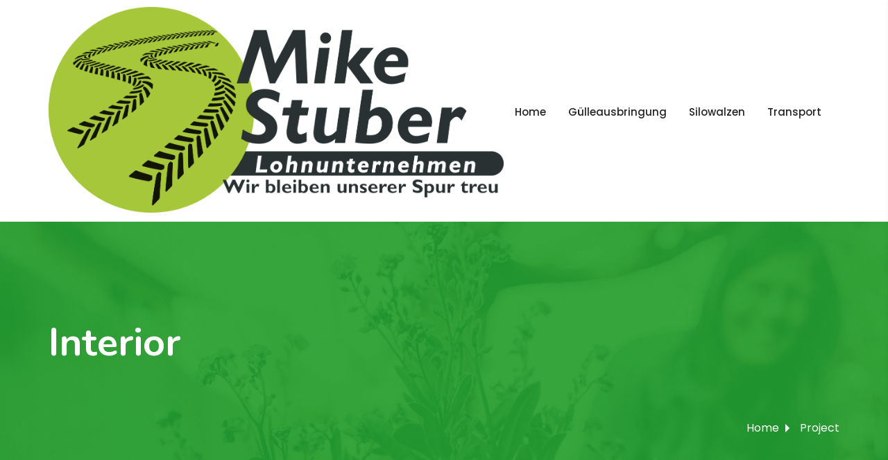

--- FILE ---
content_type: text/html; charset=UTF-8
request_url: https://www.mikestuber.de/project_category/interior/
body_size: 7785
content:

<!DOCTYPE html>
<html lang="de">
<head>
	<meta charset="UTF-8">
	<meta name="viewport" content="width=device-width, initial-scale=1">
	<link rel="pingback" href="https://www.mikestuber.de/xmlrpc.php">
    <title>Interior &#8211; Mike Stuber</title>
<meta name='robots' content='max-image-preview:large' />
	<style>img:is([sizes="auto" i], [sizes^="auto," i]) { contain-intrinsic-size: 3000px 1500px }</style>
	<link rel='dns-prefetch' href='//maxcdn.bootstrapcdn.com' />
<link rel='dns-prefetch' href='//fonts.googleapis.com' />
<link rel="alternate" type="application/rss+xml" title="Mike Stuber &raquo; Feed" href="https://www.mikestuber.de/feed/" />
<link rel="alternate" type="application/rss+xml" title="Mike Stuber &raquo; Kommentar-Feed" href="https://www.mikestuber.de/comments/feed/" />
<link rel="alternate" type="application/rss+xml" title="Mike Stuber &raquo; Interior Category Feed" href="https://www.mikestuber.de/project_category/interior/feed/" />
<script type="text/javascript">
/* <![CDATA[ */
window._wpemojiSettings = {"baseUrl":"https:\/\/s.w.org\/images\/core\/emoji\/15.0.3\/72x72\/","ext":".png","svgUrl":"https:\/\/s.w.org\/images\/core\/emoji\/15.0.3\/svg\/","svgExt":".svg","source":{"concatemoji":"https:\/\/www.mikestuber.de\/wp-includes\/js\/wp-emoji-release.min.js?ver=6.7.4"}};
/*! This file is auto-generated */
!function(i,n){var o,s,e;function c(e){try{var t={supportTests:e,timestamp:(new Date).valueOf()};sessionStorage.setItem(o,JSON.stringify(t))}catch(e){}}function p(e,t,n){e.clearRect(0,0,e.canvas.width,e.canvas.height),e.fillText(t,0,0);var t=new Uint32Array(e.getImageData(0,0,e.canvas.width,e.canvas.height).data),r=(e.clearRect(0,0,e.canvas.width,e.canvas.height),e.fillText(n,0,0),new Uint32Array(e.getImageData(0,0,e.canvas.width,e.canvas.height).data));return t.every(function(e,t){return e===r[t]})}function u(e,t,n){switch(t){case"flag":return n(e,"\ud83c\udff3\ufe0f\u200d\u26a7\ufe0f","\ud83c\udff3\ufe0f\u200b\u26a7\ufe0f")?!1:!n(e,"\ud83c\uddfa\ud83c\uddf3","\ud83c\uddfa\u200b\ud83c\uddf3")&&!n(e,"\ud83c\udff4\udb40\udc67\udb40\udc62\udb40\udc65\udb40\udc6e\udb40\udc67\udb40\udc7f","\ud83c\udff4\u200b\udb40\udc67\u200b\udb40\udc62\u200b\udb40\udc65\u200b\udb40\udc6e\u200b\udb40\udc67\u200b\udb40\udc7f");case"emoji":return!n(e,"\ud83d\udc26\u200d\u2b1b","\ud83d\udc26\u200b\u2b1b")}return!1}function f(e,t,n){var r="undefined"!=typeof WorkerGlobalScope&&self instanceof WorkerGlobalScope?new OffscreenCanvas(300,150):i.createElement("canvas"),a=r.getContext("2d",{willReadFrequently:!0}),o=(a.textBaseline="top",a.font="600 32px Arial",{});return e.forEach(function(e){o[e]=t(a,e,n)}),o}function t(e){var t=i.createElement("script");t.src=e,t.defer=!0,i.head.appendChild(t)}"undefined"!=typeof Promise&&(o="wpEmojiSettingsSupports",s=["flag","emoji"],n.supports={everything:!0,everythingExceptFlag:!0},e=new Promise(function(e){i.addEventListener("DOMContentLoaded",e,{once:!0})}),new Promise(function(t){var n=function(){try{var e=JSON.parse(sessionStorage.getItem(o));if("object"==typeof e&&"number"==typeof e.timestamp&&(new Date).valueOf()<e.timestamp+604800&&"object"==typeof e.supportTests)return e.supportTests}catch(e){}return null}();if(!n){if("undefined"!=typeof Worker&&"undefined"!=typeof OffscreenCanvas&&"undefined"!=typeof URL&&URL.createObjectURL&&"undefined"!=typeof Blob)try{var e="postMessage("+f.toString()+"("+[JSON.stringify(s),u.toString(),p.toString()].join(",")+"));",r=new Blob([e],{type:"text/javascript"}),a=new Worker(URL.createObjectURL(r),{name:"wpTestEmojiSupports"});return void(a.onmessage=function(e){c(n=e.data),a.terminate(),t(n)})}catch(e){}c(n=f(s,u,p))}t(n)}).then(function(e){for(var t in e)n.supports[t]=e[t],n.supports.everything=n.supports.everything&&n.supports[t],"flag"!==t&&(n.supports.everythingExceptFlag=n.supports.everythingExceptFlag&&n.supports[t]);n.supports.everythingExceptFlag=n.supports.everythingExceptFlag&&!n.supports.flag,n.DOMReady=!1,n.readyCallback=function(){n.DOMReady=!0}}).then(function(){return e}).then(function(){var e;n.supports.everything||(n.readyCallback(),(e=n.source||{}).concatemoji?t(e.concatemoji):e.wpemoji&&e.twemoji&&(t(e.twemoji),t(e.wpemoji)))}))}((window,document),window._wpemojiSettings);
/* ]]> */
</script>
<link rel='stylesheet' id='sbi_styles-css' href='https://www.mikestuber.de/wp-content/plugins/instagram-feed/css/sbi-styles.min.css?ver=6.8.0' type='text/css' media='all' />
<style id='wp-emoji-styles-inline-css' type='text/css'>

	img.wp-smiley, img.emoji {
		display: inline !important;
		border: none !important;
		box-shadow: none !important;
		height: 1em !important;
		width: 1em !important;
		margin: 0 0.07em !important;
		vertical-align: -0.1em !important;
		background: none !important;
		padding: 0 !important;
	}
</style>
<link rel='stylesheet' id='wp-block-library-css' href='https://www.mikestuber.de/wp-includes/css/dist/block-library/style.min.css?ver=6.7.4' type='text/css' media='all' />
<style id='classic-theme-styles-inline-css' type='text/css'>
/*! This file is auto-generated */
.wp-block-button__link{color:#fff;background-color:#32373c;border-radius:9999px;box-shadow:none;text-decoration:none;padding:calc(.667em + 2px) calc(1.333em + 2px);font-size:1.125em}.wp-block-file__button{background:#32373c;color:#fff;text-decoration:none}
</style>
<style id='global-styles-inline-css' type='text/css'>
:root{--wp--preset--aspect-ratio--square: 1;--wp--preset--aspect-ratio--4-3: 4/3;--wp--preset--aspect-ratio--3-4: 3/4;--wp--preset--aspect-ratio--3-2: 3/2;--wp--preset--aspect-ratio--2-3: 2/3;--wp--preset--aspect-ratio--16-9: 16/9;--wp--preset--aspect-ratio--9-16: 9/16;--wp--preset--color--black: #000000;--wp--preset--color--cyan-bluish-gray: #abb8c3;--wp--preset--color--white: #ffffff;--wp--preset--color--pale-pink: #f78da7;--wp--preset--color--vivid-red: #cf2e2e;--wp--preset--color--luminous-vivid-orange: #ff6900;--wp--preset--color--luminous-vivid-amber: #fcb900;--wp--preset--color--light-green-cyan: #7bdcb5;--wp--preset--color--vivid-green-cyan: #00d084;--wp--preset--color--pale-cyan-blue: #8ed1fc;--wp--preset--color--vivid-cyan-blue: #0693e3;--wp--preset--color--vivid-purple: #9b51e0;--wp--preset--gradient--vivid-cyan-blue-to-vivid-purple: linear-gradient(135deg,rgba(6,147,227,1) 0%,rgb(155,81,224) 100%);--wp--preset--gradient--light-green-cyan-to-vivid-green-cyan: linear-gradient(135deg,rgb(122,220,180) 0%,rgb(0,208,130) 100%);--wp--preset--gradient--luminous-vivid-amber-to-luminous-vivid-orange: linear-gradient(135deg,rgba(252,185,0,1) 0%,rgba(255,105,0,1) 100%);--wp--preset--gradient--luminous-vivid-orange-to-vivid-red: linear-gradient(135deg,rgba(255,105,0,1) 0%,rgb(207,46,46) 100%);--wp--preset--gradient--very-light-gray-to-cyan-bluish-gray: linear-gradient(135deg,rgb(238,238,238) 0%,rgb(169,184,195) 100%);--wp--preset--gradient--cool-to-warm-spectrum: linear-gradient(135deg,rgb(74,234,220) 0%,rgb(151,120,209) 20%,rgb(207,42,186) 40%,rgb(238,44,130) 60%,rgb(251,105,98) 80%,rgb(254,248,76) 100%);--wp--preset--gradient--blush-light-purple: linear-gradient(135deg,rgb(255,206,236) 0%,rgb(152,150,240) 100%);--wp--preset--gradient--blush-bordeaux: linear-gradient(135deg,rgb(254,205,165) 0%,rgb(254,45,45) 50%,rgb(107,0,62) 100%);--wp--preset--gradient--luminous-dusk: linear-gradient(135deg,rgb(255,203,112) 0%,rgb(199,81,192) 50%,rgb(65,88,208) 100%);--wp--preset--gradient--pale-ocean: linear-gradient(135deg,rgb(255,245,203) 0%,rgb(182,227,212) 50%,rgb(51,167,181) 100%);--wp--preset--gradient--electric-grass: linear-gradient(135deg,rgb(202,248,128) 0%,rgb(113,206,126) 100%);--wp--preset--gradient--midnight: linear-gradient(135deg,rgb(2,3,129) 0%,rgb(40,116,252) 100%);--wp--preset--font-size--small: 13px;--wp--preset--font-size--medium: 20px;--wp--preset--font-size--large: 36px;--wp--preset--font-size--x-large: 42px;--wp--preset--spacing--20: 0.44rem;--wp--preset--spacing--30: 0.67rem;--wp--preset--spacing--40: 1rem;--wp--preset--spacing--50: 1.5rem;--wp--preset--spacing--60: 2.25rem;--wp--preset--spacing--70: 3.38rem;--wp--preset--spacing--80: 5.06rem;--wp--preset--shadow--natural: 6px 6px 9px rgba(0, 0, 0, 0.2);--wp--preset--shadow--deep: 12px 12px 50px rgba(0, 0, 0, 0.4);--wp--preset--shadow--sharp: 6px 6px 0px rgba(0, 0, 0, 0.2);--wp--preset--shadow--outlined: 6px 6px 0px -3px rgba(255, 255, 255, 1), 6px 6px rgba(0, 0, 0, 1);--wp--preset--shadow--crisp: 6px 6px 0px rgba(0, 0, 0, 1);}:where(.is-layout-flex){gap: 0.5em;}:where(.is-layout-grid){gap: 0.5em;}body .is-layout-flex{display: flex;}.is-layout-flex{flex-wrap: wrap;align-items: center;}.is-layout-flex > :is(*, div){margin: 0;}body .is-layout-grid{display: grid;}.is-layout-grid > :is(*, div){margin: 0;}:where(.wp-block-columns.is-layout-flex){gap: 2em;}:where(.wp-block-columns.is-layout-grid){gap: 2em;}:where(.wp-block-post-template.is-layout-flex){gap: 1.25em;}:where(.wp-block-post-template.is-layout-grid){gap: 1.25em;}.has-black-color{color: var(--wp--preset--color--black) !important;}.has-cyan-bluish-gray-color{color: var(--wp--preset--color--cyan-bluish-gray) !important;}.has-white-color{color: var(--wp--preset--color--white) !important;}.has-pale-pink-color{color: var(--wp--preset--color--pale-pink) !important;}.has-vivid-red-color{color: var(--wp--preset--color--vivid-red) !important;}.has-luminous-vivid-orange-color{color: var(--wp--preset--color--luminous-vivid-orange) !important;}.has-luminous-vivid-amber-color{color: var(--wp--preset--color--luminous-vivid-amber) !important;}.has-light-green-cyan-color{color: var(--wp--preset--color--light-green-cyan) !important;}.has-vivid-green-cyan-color{color: var(--wp--preset--color--vivid-green-cyan) !important;}.has-pale-cyan-blue-color{color: var(--wp--preset--color--pale-cyan-blue) !important;}.has-vivid-cyan-blue-color{color: var(--wp--preset--color--vivid-cyan-blue) !important;}.has-vivid-purple-color{color: var(--wp--preset--color--vivid-purple) !important;}.has-black-background-color{background-color: var(--wp--preset--color--black) !important;}.has-cyan-bluish-gray-background-color{background-color: var(--wp--preset--color--cyan-bluish-gray) !important;}.has-white-background-color{background-color: var(--wp--preset--color--white) !important;}.has-pale-pink-background-color{background-color: var(--wp--preset--color--pale-pink) !important;}.has-vivid-red-background-color{background-color: var(--wp--preset--color--vivid-red) !important;}.has-luminous-vivid-orange-background-color{background-color: var(--wp--preset--color--luminous-vivid-orange) !important;}.has-luminous-vivid-amber-background-color{background-color: var(--wp--preset--color--luminous-vivid-amber) !important;}.has-light-green-cyan-background-color{background-color: var(--wp--preset--color--light-green-cyan) !important;}.has-vivid-green-cyan-background-color{background-color: var(--wp--preset--color--vivid-green-cyan) !important;}.has-pale-cyan-blue-background-color{background-color: var(--wp--preset--color--pale-cyan-blue) !important;}.has-vivid-cyan-blue-background-color{background-color: var(--wp--preset--color--vivid-cyan-blue) !important;}.has-vivid-purple-background-color{background-color: var(--wp--preset--color--vivid-purple) !important;}.has-black-border-color{border-color: var(--wp--preset--color--black) !important;}.has-cyan-bluish-gray-border-color{border-color: var(--wp--preset--color--cyan-bluish-gray) !important;}.has-white-border-color{border-color: var(--wp--preset--color--white) !important;}.has-pale-pink-border-color{border-color: var(--wp--preset--color--pale-pink) !important;}.has-vivid-red-border-color{border-color: var(--wp--preset--color--vivid-red) !important;}.has-luminous-vivid-orange-border-color{border-color: var(--wp--preset--color--luminous-vivid-orange) !important;}.has-luminous-vivid-amber-border-color{border-color: var(--wp--preset--color--luminous-vivid-amber) !important;}.has-light-green-cyan-border-color{border-color: var(--wp--preset--color--light-green-cyan) !important;}.has-vivid-green-cyan-border-color{border-color: var(--wp--preset--color--vivid-green-cyan) !important;}.has-pale-cyan-blue-border-color{border-color: var(--wp--preset--color--pale-cyan-blue) !important;}.has-vivid-cyan-blue-border-color{border-color: var(--wp--preset--color--vivid-cyan-blue) !important;}.has-vivid-purple-border-color{border-color: var(--wp--preset--color--vivid-purple) !important;}.has-vivid-cyan-blue-to-vivid-purple-gradient-background{background: var(--wp--preset--gradient--vivid-cyan-blue-to-vivid-purple) !important;}.has-light-green-cyan-to-vivid-green-cyan-gradient-background{background: var(--wp--preset--gradient--light-green-cyan-to-vivid-green-cyan) !important;}.has-luminous-vivid-amber-to-luminous-vivid-orange-gradient-background{background: var(--wp--preset--gradient--luminous-vivid-amber-to-luminous-vivid-orange) !important;}.has-luminous-vivid-orange-to-vivid-red-gradient-background{background: var(--wp--preset--gradient--luminous-vivid-orange-to-vivid-red) !important;}.has-very-light-gray-to-cyan-bluish-gray-gradient-background{background: var(--wp--preset--gradient--very-light-gray-to-cyan-bluish-gray) !important;}.has-cool-to-warm-spectrum-gradient-background{background: var(--wp--preset--gradient--cool-to-warm-spectrum) !important;}.has-blush-light-purple-gradient-background{background: var(--wp--preset--gradient--blush-light-purple) !important;}.has-blush-bordeaux-gradient-background{background: var(--wp--preset--gradient--blush-bordeaux) !important;}.has-luminous-dusk-gradient-background{background: var(--wp--preset--gradient--luminous-dusk) !important;}.has-pale-ocean-gradient-background{background: var(--wp--preset--gradient--pale-ocean) !important;}.has-electric-grass-gradient-background{background: var(--wp--preset--gradient--electric-grass) !important;}.has-midnight-gradient-background{background: var(--wp--preset--gradient--midnight) !important;}.has-small-font-size{font-size: var(--wp--preset--font-size--small) !important;}.has-medium-font-size{font-size: var(--wp--preset--font-size--medium) !important;}.has-large-font-size{font-size: var(--wp--preset--font-size--large) !important;}.has-x-large-font-size{font-size: var(--wp--preset--font-size--x-large) !important;}
:where(.wp-block-post-template.is-layout-flex){gap: 1.25em;}:where(.wp-block-post-template.is-layout-grid){gap: 1.25em;}
:where(.wp-block-columns.is-layout-flex){gap: 2em;}:where(.wp-block-columns.is-layout-grid){gap: 2em;}
:root :where(.wp-block-pullquote){font-size: 1.5em;line-height: 1.6;}
</style>
<link rel='stylesheet' id='contact-form-7-css' href='https://www.mikestuber.de/wp-content/plugins/contact-form-7/includes/css/styles.css?ver=5.5.6' type='text/css' media='all' />
<link rel='stylesheet' id='ctf_styles-css' href='https://www.mikestuber.de/wp-content/plugins/custom-twitter-feeds/css/ctf-styles.min.css?ver=2.3.1' type='text/css' media='all' />
<link rel='stylesheet' id='cff-css' href='https://www.mikestuber.de/wp-content/plugins/custom-facebook-feed/assets/css/cff-style.min.css?ver=4.3.4' type='text/css' media='all' />
<link rel='stylesheet' id='sb-font-awesome-css' href='https://maxcdn.bootstrapcdn.com/font-awesome/4.7.0/css/font-awesome.min.css?ver=6.7.4' type='text/css' media='all' />
<link rel='stylesheet' id='bootstrap-css' href='https://www.mikestuber.de/wp-content/themes/lawnella/assets/css/bootstrap.min.css?ver=4.3.1' type='text/css' media='all' />
<link rel='stylesheet' id='bsnav-css' href='https://www.mikestuber.de/wp-content/themes/lawnella/assets/css/bsnav.min.css?ver=1.0' type='text/css' media='all' />
<link rel='stylesheet' id='fontawesome-css' href='https://www.mikestuber.de/wp-content/themes/lawnella/assets/css/font-awesome.min.css?ver=4.6.3' type='text/css' media='all' />
<link rel='stylesheet' id='iconmoon-css' href='https://www.mikestuber.de/wp-content/themes/lawnella/assets/fonts/fonts/style.css?ver=1.0.0' type='text/css' media='all' />
<link rel='stylesheet' id='flaticon-css' href='https://www.mikestuber.de/wp-content/themes/lawnella/assets/fonts/flaticon/flaticon.css?ver=1.0.0' type='text/css' media='all' />
<link rel='stylesheet' id='lawnella-style-css' href='https://www.mikestuber.de/wp-content/themes/lawnella/style.css?ver=4.6.3' type='text/css' media='all' />
<style id='lawnella-style-inline-css' type='text/css'>
.navbar-expand-lg .navbar-nav.navbar_left .menu-item.dropdown .dropdown-menu .nav-item .dropdown-item   {text-transform:capitalize!important; }body , body  p {text-transform:none!important; }h1 , h1 a {text-transform:none!important; }h2 , h2 a {text-transform:none!important; }h3 , h3 a {text-transform:none!important; }h4 , h4 a {text-transform:none!important; }h5 , h5 a {text-transform:none!important; }h6 , h6 a {text-transform:none!important; }.navbar-expand-lg .navbar-nav.navbar_left .menu-item.dropdown .dropdown-menu .nav-item .dropdown-item::after {content:"\e900"; }.navbar-expand-lg .navbar-nav.navbar_left .menu-item.dropdown .dropdown-menu .nav-item .dropdown-item::after {font-family:icomoon; }.header-style-v2 .navbar-expand-lg .navbar-nav.navbar_left .menu-item.dropdown.nav-item .nav-link:before , .header-style-v3 .navbar-expand-lg .navbar-nav.navbar_left .nav-item.dropdown .nav-link:before ,
        .header-style-v4 .navbar-expand-lg .navbar_left.navbar-nav .nav-item.dropdown .nav-link:before {content:"\f107"; }.header-style-v2 .navbar-expand-lg .navbar-nav.navbar_left .menu-item.dropdown.nav-item .nav-link:before , .header-style-v3 .navbar-expand-lg .navbar-nav.navbar_left .nav-item.dropdown .nav-link:before ,
        .header-style-v4 .navbar-expand-lg .navbar_left.navbar-nav .nav-item.dropdown .nav-link:before  {font-family:FontAwesome!important; }@media(max-width:992px){ .topbar  { display:none}}
</style>
<link rel='stylesheet' id='owlcarousel-css' href='https://www.mikestuber.de/wp-content/themes/lawnella/assets/css/owl.carousel.min.css?ver=2.2.0' type='text/css' media='all' />
<link rel='stylesheet' id='jqueryui-css' href='https://www.mikestuber.de/wp-content/themes/lawnella/assets/css/jquery-ui.css?ver=1.12.1' type='text/css' media='all' />
<link rel='stylesheet' id='fancybox-css' href='https://www.mikestuber.de/wp-content/themes/lawnella/assets/css/jquery.fancybox.min.css?ver=3.5.7' type='text/css' media='all' />
<link rel='stylesheet' id='wpb-google-fonts-css' href='https://fonts.googleapis.com/css2?family=Poppins%3Aital%2Cwght%400%2C300%3B0%2C400%3B0%2C500%3B0%2C600%3B0%2C800%3B0%2C900%3B1%2C700&#038;display=swap&#038;ver=6.7.4' type='text/css' media='all' />
<link rel='stylesheet' id='wpb-google-fonts-two-css' href='https://fonts.googleapis.com/css2?family=Nunito%3Awght%40400%3B600%3B700%3B800%3B900&#038;display=swap&#038;ver=6.7.4' type='text/css' media='all' />
<link rel='stylesheet' id='wpb-google-fonts-three-css' href='https://fonts.googleapis.com/css2?family=Roboto%3Awght%40400%3B500%3B700%3B900&#038;display=swap&#038;ver=6.7.4' type='text/css' media='all' />
<link rel='stylesheet' id='lawnella-shortcodes-css' href='https://www.mikestuber.de/wp-content/plugins/lawnella-addons//assets/css/frontend.css?ver=1.0.0' type='text/css' media='all' />
<script type="text/javascript" src="https://www.mikestuber.de/wp-includes/js/jquery/jquery.min.js?ver=3.7.1" id="jquery-core-js"></script>
<script type="text/javascript" src="https://www.mikestuber.de/wp-includes/js/jquery/jquery-migrate.min.js?ver=3.4.1" id="jquery-migrate-js"></script>
<link rel="https://api.w.org/" href="https://www.mikestuber.de/wp-json/" /><link rel="alternate" title="JSON" type="application/json" href="https://www.mikestuber.de/wp-json/wp/v2/project_category/45" /><link rel="EditURI" type="application/rsd+xml" title="RSD" href="https://www.mikestuber.de/xmlrpc.php?rsd" />
<meta name="generator" content="WordPress 6.7.4" />
<meta name="generator" content="Powered by WPBakery Page Builder - drag and drop page builder for WordPress."/>
<meta name="generator" content="Powered by Slider Revolution 6.5.18 - responsive, Mobile-Friendly Slider Plugin for WordPress with comfortable drag and drop interface." />
<script>function setREVStartSize(e){
			//window.requestAnimationFrame(function() {
				window.RSIW = window.RSIW===undefined ? window.innerWidth : window.RSIW;
				window.RSIH = window.RSIH===undefined ? window.innerHeight : window.RSIH;
				try {
					var pw = document.getElementById(e.c).parentNode.offsetWidth,
						newh;
					pw = pw===0 || isNaN(pw) ? window.RSIW : pw;
					e.tabw = e.tabw===undefined ? 0 : parseInt(e.tabw);
					e.thumbw = e.thumbw===undefined ? 0 : parseInt(e.thumbw);
					e.tabh = e.tabh===undefined ? 0 : parseInt(e.tabh);
					e.thumbh = e.thumbh===undefined ? 0 : parseInt(e.thumbh);
					e.tabhide = e.tabhide===undefined ? 0 : parseInt(e.tabhide);
					e.thumbhide = e.thumbhide===undefined ? 0 : parseInt(e.thumbhide);
					e.mh = e.mh===undefined || e.mh=="" || e.mh==="auto" ? 0 : parseInt(e.mh,0);
					if(e.layout==="fullscreen" || e.l==="fullscreen")
						newh = Math.max(e.mh,window.RSIH);
					else{
						e.gw = Array.isArray(e.gw) ? e.gw : [e.gw];
						for (var i in e.rl) if (e.gw[i]===undefined || e.gw[i]===0) e.gw[i] = e.gw[i-1];
						e.gh = e.el===undefined || e.el==="" || (Array.isArray(e.el) && e.el.length==0)? e.gh : e.el;
						e.gh = Array.isArray(e.gh) ? e.gh : [e.gh];
						for (var i in e.rl) if (e.gh[i]===undefined || e.gh[i]===0) e.gh[i] = e.gh[i-1];
											
						var nl = new Array(e.rl.length),
							ix = 0,
							sl;
						e.tabw = e.tabhide>=pw ? 0 : e.tabw;
						e.thumbw = e.thumbhide>=pw ? 0 : e.thumbw;
						e.tabh = e.tabhide>=pw ? 0 : e.tabh;
						e.thumbh = e.thumbhide>=pw ? 0 : e.thumbh;
						for (var i in e.rl) nl[i] = e.rl[i]<window.RSIW ? 0 : e.rl[i];
						sl = nl[0];
						for (var i in nl) if (sl>nl[i] && nl[i]>0) { sl = nl[i]; ix=i;}
						var m = pw>(e.gw[ix]+e.tabw+e.thumbw) ? 1 : (pw-(e.tabw+e.thumbw)) / (e.gw[ix]);
						newh =  (e.gh[ix] * m) + (e.tabh + e.thumbh);
					}
					var el = document.getElementById(e.c);
					if (el!==null && el) el.style.height = newh+"px";
					el = document.getElementById(e.c+"_wrapper");
					if (el!==null && el) {
						el.style.height = newh+"px";
						el.style.display = "block";
					}
				} catch(e){
					console.log("Failure at Presize of Slider:" + e)
				}
			//});
		  };</script>
<style id="kirki-inline-styles"></style><noscript><style> .wpb_animate_when_almost_visible { opacity: 1; }</style></noscript></head>

<body  class="archive tax-project_category term-interior term-45 no-sidebar hfeed two-columns-grid scrollbarcolor wpb-js-composer js-comp-ver-6.8.0 vc_responsive elementor-default elementor-kit-644">
<div id="page" class="page_wapper hfeed site">
	 		<!--topbar----->
			<!--midbar----->
		<header id="header" class="header header-style-v4">
			<div class="navbar navbar-expand-lg bsnav bsnav-sticky bsnav-sticky-slide">
				<div class="container">
					<div class="site-logo">
					  
        <a href="https://www.mikestuber.de" class="logo navbar-brand">
            <img src="https://www.mikestuber.de/wp-content/uploads/2022/03/MikeStuberLogo.png" alt="Mike Stuber" class="logo_default">
            <img src="https://www.mikestuber.de/wp-content/uploads/2022/03/MikeStuberLogo.png" alt="Mike Stuber" class="logo__sticky">
        </a>
    
    <h2 class="site-description">Lohnunternehmen</h2>
    					</div>
					<button class="navbar-toggler toggler-spring"><span class="navbar-toggler-icon"></span></button>
					<div class="collapse navbar-collapse">
						<ul id="primary_menu" class="navbar-nav navbar-mobile navbar_left  ml-auto"><li   id="menu-item-1711" class="menu-item menu-item-type-post_type menu-item-object-page menu-item-home menu-item-1711 nav-item"><a title="Home" href="https://www.mikestuber.de/" class="nav-link">Home</a></li>
<li   id="menu-item-1710" class="menu-item menu-item-type-post_type menu-item-object-page menu-item-1710 nav-item"><a title="Gülleausbringung" href="https://www.mikestuber.de/guelleausbringung/" class="nav-link">Gülleausbringung</a></li>
<li   id="menu-item-1709" class="menu-item menu-item-type-post_type menu-item-object-page menu-item-1709 nav-item"><a title="Silowalzen" href="https://www.mikestuber.de/silowalzen/" class="nav-link">Silowalzen</a></li>
<li   id="menu-item-1708" class="menu-item menu-item-type-post_type menu-item-object-page menu-item-1708 nav-item"><a title="Transport" href="https://www.mikestuber.de/transport/" class="nav-link">Transport</a></li>
</ul>							<ul class="navbar_right navbar-nav navbar-mobile  ">
															</ul>
					</div>
				</div>
			</div>
		</header>
		<!--End Main Header -->        <!----header-navbar----->
	    





<div class="page-header title-area  no-image">
	<div class="container">
          <div class="row">
				<div class="col-md-12">
				<div class="header-title ">
                <h1 class="page-title">Interior</h1>					</div>
				</div>
			</div>
		</div>
     <div class="breadcrumb_area">
          <div class="container">
            <div class="row">
               <div class="col-md-12 col-sm-12 col-xs-12">
               <div class="breadcrumbs">
                 <!-- start breadcrumbs -->
                 <ul class="bread-crumb"><li><a href="https://www.mikestuber.de">Home</a> <span class="divider"></span></li><li><a href="#">Project</a></li> </ul>                  <!-- end breadcrumbs -->
                  </div>
				</div>
			</div>
		</div>
	</div>
</div>
            <div id="content" class="site-content">
		        
		<div class="container auto_container">
		        <div class="row ">
		


       
    

	<div id="primary" class="content-area col-lg-12">

		<main id="main" class="site-main" role="main">
			<div class="row">
		
			
				
    <article id="post-1342" class="blog-wrapper col-xs-12 col-sm-12 classic-layout col-lg-12 col-md-12  post-1342 project type-project status-publish has-post-thumbnail hentry project_category-interior">
  
        <div class="blog_post_types clearfix">

            <div class="entry-thumbnail image">
                <a href="https://www.mikestuber.de/project/spacious-hall-interior/" class="link"></a>
                <img width="500" height="500" src="https://www.mikestuber.de/wp-content/uploads/2020/09/home-5-project-5.jpg" class="attachment-lawnella-grid size-lawnella-grid wp-post-image" alt="" decoding="async" fetchpriority="high" srcset="https://www.mikestuber.de/wp-content/uploads/2020/09/home-5-project-5.jpg 500w, https://www.mikestuber.de/wp-content/uploads/2020/09/home-5-project-5-300x300.jpg 300w, https://www.mikestuber.de/wp-content/uploads/2020/09/home-5-project-5-100x100.jpg 100w, https://www.mikestuber.de/wp-content/uploads/2020/09/home-5-project-5-150x150.jpg 150w, https://www.mikestuber.de/wp-content/uploads/2020/09/home-5-project-5-450x450.jpg 450w, https://www.mikestuber.de/wp-content/uploads/2020/09/home-5-project-5-60x60.jpg 60w, https://www.mikestuber.de/wp-content/uploads/2020/09/home-5-project-5-70x70.jpg 70w" sizes="(max-width: 500px) 100vw, 500px" />                <div class="overlay">
                    <span class="icon-leaf icon"></span>
                </div>
            </div>

            <div class="entry-content-block content_inner">
                <div class="category">
                    <ul>
                        
                    </ul>
                </div>
                
                <header class="entry-header">
                    <h2 class="entry-title"><a href="https://www.mikestuber.de/project/spacious-hall-interior/" rel="bookmark">Spacious Hall Interior</a></h2>                </header>
                
              
                <!-- .entry-header -->
                                                                     <div class="entry-content clearfix">
                        			         		               	                                                    </div>
                        <!-- .entry-content -->
                                 <footer class="entry-footer">
                            <ul>
                                <li>
                                    <a href="https://www.mikestuber.de/project/spacious-hall-interior/" class="theme_btn">
                                        Read More                                    </a>
                                </li>
                                                            </ul>
                            </footer>
                        <!--.entry-footer -->
                                                    </div>
                        </div>

    </article>
			
			
				</div><!-- #row -->
		</main><!-- #main -->
	
	</div><!-- #primary -->

               </div>
            </div>
          </div>
        </div>
     			<section id="footer" class="footer version_v3">
			<div class="container">
				<div class="row">
											<div class="col-lg-4 col-md-6 col-sm-12 footer-column"><div id="block-2" class="footer_widgets widget_block"><p style="font-weight:bold">Weiterführende Links</p>
<p>
<a href="https://www.mikestuber.de/impressum/">Impressum</a><br>
    <a href="https://www.mikestuber.de/datenschutzerlaerung/">Datenschutzerklärung</a></p></div></div><div class="col-lg-4 col-md-6 col-sm-12 footer-column"><div id="block-3" class="footer_widgets widget_block"><p style="font-weight:bold">Zertifikate &amp; Auszeichnungen</p>
<p>
<img loading="lazy" decoding="async" src="https://www.mikestuber.de/wp-content/uploads/2022/03/GMP-FSA-logo-transparant.png" width="90" height="85">
<img loading="lazy" decoding="async" src="https://www.mikestuber.de/wp-content/uploads/2022/03/logo_profis_mit_ruecksicht2020_freigestellt.png" width="90" height="90">
<img loading="lazy" decoding="async" src="https://www.mikestuber.de/wp-content/uploads/2023/08/logo_afb.gif" width="90" height="118"></p></div></div><div class="col-lg-4 col-md-6 col-sm-12 footer-column"><div id="block-4" class="footer_widgets widget_block"><p style="font-weight:bold">Nehmen Sie Kontakt auf</p>
<p></p>
<p style="font-size:small">Mike Stuber<br>
Häfnerstrasse 37<br>
74343 Sachsenheim</p>
<p></p>
<p></p>
<p>Mobil.: 0172/8531650<br>
E-Mail: <a href="mailto:mike@mikestuber.de">mike@mikestuber.de</a></p></div></div>											</div>
			</div>
		</section>
					<section class="footer_last footer_last_type_three">
				<div class="container">
					<div class="row">
						<div class="footer-copyright col-lg-6 col-md-12 col-sm-12 col-sx-12">
							<p class="site-info">
								Copyright @ 2022							</p>
							<!-- .site-info -->
						</div>
						<div class="footer-text col-lg-6 col-md-12 col-sm-12 col-xs-12 text-right">
													</div>
					</div>
				</div>
			</section>          <!--mbile-navbar-->
<div class="bsnav-mobile"    id="onepage_header_enable"  >
    <div class="bsnav-mobile-overlay"></div>
    <div class="navbar">
       <button class="navbar-toggler toggler-spring mobile-toggler"><span class="fa fa-close"></span></button>
    </div>
 </div>
 <!--mbile-navbar-->
<!--page_wapper-->

		<script>
			window.RS_MODULES = window.RS_MODULES || {};
			window.RS_MODULES.modules = window.RS_MODULES.modules || {};
			window.RS_MODULES.waiting = window.RS_MODULES.waiting || [];
			window.RS_MODULES.defered = true;
			window.RS_MODULES.moduleWaiting = window.RS_MODULES.moduleWaiting || {};
			window.RS_MODULES.type = 'compiled';
		</script>
		<!-- Custom Facebook Feed JS -->
<script type="text/javascript">var cffajaxurl = "https://www.mikestuber.de/wp-admin/admin-ajax.php";
var cfflinkhashtags = "true";
</script>
<!-- Instagram Feed JS -->
<script type="text/javascript">
var sbiajaxurl = "https://www.mikestuber.de/wp-admin/admin-ajax.php";
</script>
<link rel='stylesheet' id='rs-plugin-settings-css' href='https://www.mikestuber.de/wp-content/plugins/revslider/public/assets/css/rs6.css?ver=6.5.18' type='text/css' media='all' />
<style id='rs-plugin-settings-inline-css' type='text/css'>
#rs-demo-id {}
</style>
<script type="text/javascript" src="https://www.mikestuber.de/wp-includes/js/dist/vendor/wp-polyfill.min.js?ver=3.15.0" id="wp-polyfill-js"></script>
<script type="text/javascript" id="contact-form-7-js-extra">
/* <![CDATA[ */
var wpcf7 = {"api":{"root":"https:\/\/www.mikestuber.de\/wp-json\/","namespace":"contact-form-7\/v1"}};
/* ]]> */
</script>
<script type="text/javascript" src="https://www.mikestuber.de/wp-content/plugins/contact-form-7/includes/js/index.js?ver=5.5.6" id="contact-form-7-js"></script>
<script type="text/javascript" src="https://www.mikestuber.de/wp-content/plugins/lawnella-addons/assets/js/lawnella-script.js?ver=1768820450" id="lawnella-core-script-js"></script>
<script type="text/javascript" src="https://www.mikestuber.de/wp-content/plugins/revslider/public/assets/js/rbtools.min.js?ver=6.5.18" defer async id="tp-tools-js"></script>
<script type="text/javascript" src="https://www.mikestuber.de/wp-content/plugins/revslider/public/assets/js/rs6.min.js?ver=6.5.18" defer async id="revmin-js"></script>
<script type="text/javascript" id="cffscripts-js-extra">
/* <![CDATA[ */
var cffOptions = {"placeholder":"https:\/\/www.mikestuber.de\/wp-content\/plugins\/custom-facebook-feed\/assets\/img\/placeholder.png"};
/* ]]> */
</script>
<script type="text/javascript" src="https://www.mikestuber.de/wp-content/plugins/custom-facebook-feed/assets/js/cff-scripts.js?ver=4.3.4" id="cffscripts-js"></script>
<script type="text/javascript" src="https://www.mikestuber.de/wp-content/themes/lawnella/assets/js/popper.min.js?ver=1.12.9" id="popper-js"></script>
<script type="text/javascript" src="https://www.mikestuber.de/wp-content/themes/lawnella/assets/js/bootstrap.min.js?ver=4.3.1" id="bootstrap-js"></script>
<script type="text/javascript" src="https://www.mikestuber.de/wp-content/themes/lawnella/assets/js/bsnav.min.js?ver=1.9.1" id="bsnav-js"></script>
<script type="text/javascript" src="https://www.mikestuber.de/wp-content/plugins/js_composer/assets/lib/bower/isotope/dist/isotope.pkgd.min.js?ver=6.8.0" id="isotope-js"></script>
<script type="text/javascript" src="https://www.mikestuber.de/wp-content/themes/lawnella/assets/js/owl.carousel.min.js?ver=2.2.0" id="owlcarousel-js"></script>
<script type="text/javascript" src="https://www.mikestuber.de/wp-content/themes/lawnella/assets/js/jquery.fancybox.min.js?ver=3.5.7" id="jquery-fancy-box-js"></script>
<script type="text/javascript" src="https://www.mikestuber.de/wp-content/themes/lawnella/assets/js/jquery-ui.js?ver=1.12.1" id="jquery-ui-js"></script>
<script type="text/javascript" src="https://www.mikestuber.de/wp-content/themes/lawnella/assets/js/script.js?ver=1.1.0" id="lawnella-script-js"></script>
<script type="text/javascript" src="https://www.mikestuber.de/wp-content/plugins/lawnella-addons//assets/js/plugins.js?ver=1.0.0" id="lawnella-addons-plugins-js"></script>
<script type="text/javascript" id="lawnella-js-extra">
/* <![CDATA[ */
var ShortCode = [];
/* ]]> */
</script>
<script type="text/javascript" src="https://www.mikestuber.de/wp-content/plugins/lawnella-addons//assets/js/frontend.js?ver=1.0.0" id="lawnella-js"></script>
</body>
</html>

--- FILE ---
content_type: text/css
request_url: https://www.mikestuber.de/wp-content/themes/lawnella/assets/fonts/flaticon/flaticon.css?ver=1.0.0
body_size: 168
content:
	/*
  	Flaticon icon font: Flaticon
  	Creation date: 21/04/2020 06:25
  	*/

@font-face {
  font-family: "Flaticon";
  src: url("./Flaticon.eot");
  src: url("./Flaticon.eot?#iefix") format("embedded-opentype"),
       url("./Flaticon.woff2") format("woff2"),
       url("./Flaticon.woff") format("woff"),
       url("./Flaticon.ttf") format("truetype"),
       url("./Flaticon.svg#Flaticon") format("svg");
  font-weight: normal;
  font-style: normal;
}

@media screen and (-webkit-min-device-pixel-ratio:0) {
  @font-face {
    font-family: "Flaticon";
    src: url("./Flaticon.svg#Flaticon") format("svg");
  }
}

[class^="flaticon-"]:before, [class*=" flaticon-"]:before,
[class^="flaticon-"]:after, [class*=" flaticon-"]:after {   
  font-family: Flaticon;
     
font-style: normal;

}

.flaticon-contact:before { content: "\f100"; }
.flaticon-marker:before { content: "\f101"; }
.flaticon-null:before { content: "\f102"; }
.flaticon-address:before { content: "\f103"; }
.flaticon-fast:before { content: "\f104"; }
.flaticon-clock:before { content: "\f105"; }
.flaticon-clock-1:before { content: "\f106"; }
.flaticon-real-estate:before { content: "\f107"; }
.flaticon-email:before { content: "\f108"; }
.flaticon-sent:before { content: "\f109"; }
.flaticon-customer-review:before { content: "\f10a"; }

--- FILE ---
content_type: application/javascript
request_url: https://www.mikestuber.de/wp-content/themes/lawnella/assets/js/script.js?ver=1.1.0
body_size: 1233
content:
(function($) {
    "use strict";

    $(document).ready(function() {

        $('.law_project_container').isotope({
            itemSelector: '.project-wrapper',
        });

        // filter items on button click
        $('.law_project_filter').on('click', 'li', function() {
            var filterValue = $(this).attr('data-filter');
            $('.law_project_container').isotope({ filter: filterValue });
            $('.law_project_filter li').removeClass('current');
            $(this).addClass('current');
        });
    });



    $('#onepage_header_enable').on('click', 'li a', function() {
        $('.bsnav-mobile').removeClass('in');
    });
       



    $(function() {
        $(document).ready(function() {
            $(window).scroll(function() {
                if ($(this).scrollTop() > 100) {
                    $('#scroll').fadeIn();
                } else {
                    $('#scroll').fadeOut();
                }
            });
            $('#scroll').click(function() {
                $("html, body").animate({
                    scrollTop: 0
                }, 2000);
                return false;
            });
        });
    });
    /*-------counter---js---------*/
    jQuery(window).scroll(startCounter);

    function startCounter() {
        if (jQuery(window).scrollTop() > 0) {
            jQuery(window).off("scroll", startCounter);
            jQuery('.symbolwithout').each(function() {
                var $this = jQuery(this);
                jQuery({
                    Counter: 0
                }).animate({
                    Counter: $this.text()
                }, {
                    duration: 2000,
                    easing: 'swing',
                    step: function() {
                        $this.text(Math.ceil(this.Counter) + '');
                    }
                });
            });
        }
        if (jQuery(window).scrollTop() > 0) {
            jQuery(window).off("scroll", startCounter);
            jQuery('.symbol').each(function() {
                var $this = jQuery(this);
                jQuery({
                    Counter: 0
                }).animate({
                    Counter: $this.text()
                }, {
                    duration: 2000,
                    easing: 'swing',
                    step: function() {
                        $this.text(Math.ceil(this.Counter) + '+');
                    }
                });
            });
        }
    }
    //Javascript
    $('.single_items').owlCarousel({
        items: 1,
        loop: false,
        margin: 0,
        lazyLoad: true,
        merge: true,
        video: true,
        nav: true,
        dots: true,
        center: false,
        smartSpeed: 500,
        autoplay: true,
        autoplayTimeout: 5000,
        navText: ['<span class="clearfix prev icon-next"></span>', '<span class="clearfix icon-next"></span>'],
        responsive: {
            480: {
                items: 1
            },
            678: {
                items: 1
            },
            960: {
                items: 1
            }
        }
    });
    $(function() {
        $("#project_estimate").selectmenu();
        $("#contactpage").selectmenu();
        $("#service").selectmenu();
        $("#servicetwo").selectmenu();
        $("#service02").selectmenu();
        $("#servicesingleselect").selectmenu();
        $("#cat").selectmenu();
        $("#archives-dropdown--1").selectmenu();
        $("#categories-dropdown--1").selectmenu();
        $(".orderby").selectmenu();


        $("#datepicker").datepicker();

    });

    $(document).ready(function() {

        var CurrentUrl = document.URL;
        var CurrentUrlEnd = CurrentUrl.split('/').filter(Boolean).pop();
        console.log(CurrentUrlEnd);
        $("#primary_menu .nav-item a").each(function() {
            var ThisUrl = $(this).attr('href');
            var ThisUrlEnd = ThisUrl.split('/').filter(Boolean).pop();

            if (ThisUrlEnd == CurrentUrlEnd) {
                $(this).closest('.nav-item').addClass('current-page-active')
            }
        });

    });



    // Show the first tab and hide the rest
    $('#tabs-nav li:first-child').addClass('active');
    $('.tab_content').hide();
    $('.tab_content:first-child').show();
    // Click function
    $('#tabs-nav li').click(function() {
        $('#tabs-nav li').removeClass('active');
        $(this).addClass('active');
        $('.tab_content').hide();
        var activeTab = $(this).find('a').attr('href');
        $(activeTab).fadeIn();
        return false;
    });
    (function($) {
        $('.accordion > li:eq(0) h3').addClass('active').next().slideDown();
        $('.accordion h3').click(function(j) {
            var dropDown = $(this).closest('li').find('p');
            $(this).closest('.accordion').find('p').not(dropDown).slideUp();
            if ($(this).hasClass('active')) {
                $(this).removeClass('active');
            } else {
                $(this).closest('.accordion').find('a.active').removeClass('active');
                $(this).addClass('active');
            }
            dropDown.stop(false, true).slideToggle();
            j.preventDefault();
        });
    })(jQuery);
    (function() {
        var accordion = {
            init: function() {
                $('dd').filter(':nth-child(n+4)').addClass('hide');
                $('dt:first-child').addClass('active');
                $('dt').on('click', this.show);
            },
            show: function() {
                var $this = $(this),
                    $ddToShow = $this.next(),
                    $ddToClose = $this.next().siblings('dd');
                $this.addClass('active');
                $this.siblings('dt').removeClass('active');
                $ddToShow.slideDown(200);
                accordion.hide($ddToClose);
            },
            hide: function(elem) {
                elem.slideUp(200);
            }
        };
        accordion.init();
    })();
    // preloader js
    function prealoader() {
        if ($('.preloader').length) {
            $('.preloader').delay(100).fadeOut(500);
        }
    }
    jQuery(window).on('load', function() {
        (function($) {
            prealoader();
        })(jQuery);
    });
})(window.jQuery);